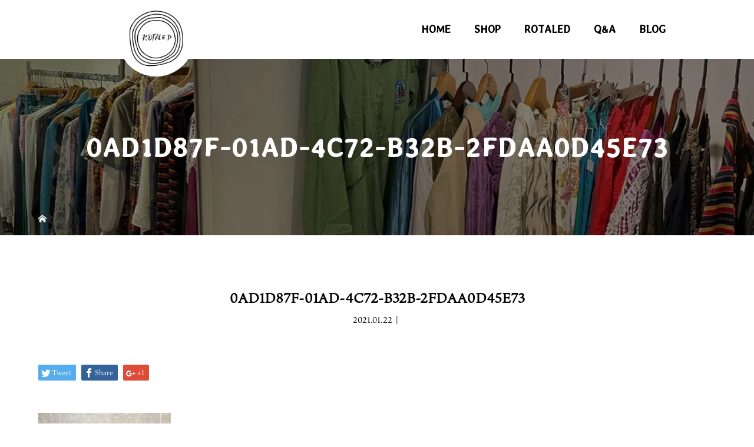

--- FILE ---
content_type: text/html; charset=UTF-8
request_url: https://rotaled-usedclothing.com/0ad1d87f-01ad-4c72-b32b-2fdaa0d45e73/
body_size: 36545
content:
<!DOCTYPE html>
<html class="pc" dir="ltr" lang="ja" prefix="og: https://ogp.me/ns#">
<head>
<!-- Google tag (gtag.js) -->
<script async src="https://www.googletagmanager.com/gtag/js?id=G-7R036LLXEX"></script>
<script>
  window.dataLayer = window.dataLayer || [];
  function gtag(){dataLayer.push(arguments);}
  gtag('js', new Date());

  gtag('config', 'G-7R036LLXEX');
</script>
<meta charset="UTF-8">
<meta name="viewport" content="width=device-width">

<!--[if lt IE 9]>
<script src="https://rotaled-usedclothing.com/wp-content/themes/story_tcd041/js/html5.js"></script>
<![endif]-->

		<!-- All in One SEO 4.9.3 - aioseo.com -->
		<title>0AD1D87F-01AD-4C72-B32B-2FDAA0D45E73 | ROTALED</title>
	<meta name="robots" content="max-image-preview:large" />
	<meta name="author" content="rotaled"/>
	<link rel="canonical" href="https://rotaled-usedclothing.com/0ad1d87f-01ad-4c72-b32b-2fdaa0d45e73/" />
	<meta name="generator" content="All in One SEO (AIOSEO) 4.9.3" />
		<meta property="og:locale" content="ja_JP" />
		<meta property="og:site_name" content="ROTALED | 浜松のインポートセレクトショップ" />
		<meta property="og:type" content="article" />
		<meta property="og:title" content="0AD1D87F-01AD-4C72-B32B-2FDAA0D45E73 | ROTALED" />
		<meta property="og:url" content="https://rotaled-usedclothing.com/0ad1d87f-01ad-4c72-b32b-2fdaa0d45e73/" />
		<meta property="article:published_time" content="2021-01-22T06:47:03+00:00" />
		<meta property="article:modified_time" content="2021-01-22T06:47:03+00:00" />
		<meta name="twitter:card" content="summary" />
		<meta name="twitter:title" content="0AD1D87F-01AD-4C72-B32B-2FDAA0D45E73 | ROTALED" />
		<script type="application/ld+json" class="aioseo-schema">
			{"@context":"https:\/\/schema.org","@graph":[{"@type":"BreadcrumbList","@id":"https:\/\/rotaled-usedclothing.com\/0ad1d87f-01ad-4c72-b32b-2fdaa0d45e73\/#breadcrumblist","itemListElement":[{"@type":"ListItem","@id":"https:\/\/rotaled-usedclothing.com#listItem","position":1,"name":"\u30db\u30fc\u30e0","item":"https:\/\/rotaled-usedclothing.com","nextItem":{"@type":"ListItem","@id":"https:\/\/rotaled-usedclothing.com\/0ad1d87f-01ad-4c72-b32b-2fdaa0d45e73\/#listItem","name":"0AD1D87F-01AD-4C72-B32B-2FDAA0D45E73"}},{"@type":"ListItem","@id":"https:\/\/rotaled-usedclothing.com\/0ad1d87f-01ad-4c72-b32b-2fdaa0d45e73\/#listItem","position":2,"name":"0AD1D87F-01AD-4C72-B32B-2FDAA0D45E73","previousItem":{"@type":"ListItem","@id":"https:\/\/rotaled-usedclothing.com#listItem","name":"\u30db\u30fc\u30e0"}}]},{"@type":"ItemPage","@id":"https:\/\/rotaled-usedclothing.com\/0ad1d87f-01ad-4c72-b32b-2fdaa0d45e73\/#itempage","url":"https:\/\/rotaled-usedclothing.com\/0ad1d87f-01ad-4c72-b32b-2fdaa0d45e73\/","name":"0AD1D87F-01AD-4C72-B32B-2FDAA0D45E73 | ROTALED","inLanguage":"ja","isPartOf":{"@id":"https:\/\/rotaled-usedclothing.com\/#website"},"breadcrumb":{"@id":"https:\/\/rotaled-usedclothing.com\/0ad1d87f-01ad-4c72-b32b-2fdaa0d45e73\/#breadcrumblist"},"author":{"@id":"https:\/\/rotaled-usedclothing.com\/author\/rotaled\/#author"},"creator":{"@id":"https:\/\/rotaled-usedclothing.com\/author\/rotaled\/#author"},"datePublished":"2021-01-22T15:47:03+09:00","dateModified":"2021-01-22T15:47:03+09:00"},{"@type":"Organization","@id":"https:\/\/rotaled-usedclothing.com\/#organization","name":"ROTALED","description":"\u6d5c\u677e\u306e\u30a4\u30f3\u30dd\u30fc\u30c8\u30bb\u30ec\u30af\u30c8\u30b7\u30e7\u30c3\u30d7","url":"https:\/\/rotaled-usedclothing.com\/","telephone":"+819056159396","logo":{"@type":"ImageObject","url":"https:\/\/rotaled-usedclothing.com\/wp-content\/uploads\/2020\/04\/logo_img.png","@id":"https:\/\/rotaled-usedclothing.com\/0ad1d87f-01ad-4c72-b32b-2fdaa0d45e73\/#organizationLogo","width":1320,"height":1320},"image":{"@id":"https:\/\/rotaled-usedclothing.com\/0ad1d87f-01ad-4c72-b32b-2fdaa0d45e73\/#organizationLogo"}},{"@type":"Person","@id":"https:\/\/rotaled-usedclothing.com\/author\/rotaled\/#author","url":"https:\/\/rotaled-usedclothing.com\/author\/rotaled\/","name":"rotaled","image":{"@type":"ImageObject","@id":"https:\/\/rotaled-usedclothing.com\/0ad1d87f-01ad-4c72-b32b-2fdaa0d45e73\/#authorImage","url":"https:\/\/secure.gravatar.com\/avatar\/e1214c0d45537eed1352927c9140ad41?s=96&d=mm&r=g","width":96,"height":96,"caption":"rotaled"}},{"@type":"WebSite","@id":"https:\/\/rotaled-usedclothing.com\/#website","url":"https:\/\/rotaled-usedclothing.com\/","name":"ROTALED","description":"\u6d5c\u677e\u306e\u30a4\u30f3\u30dd\u30fc\u30c8\u30bb\u30ec\u30af\u30c8\u30b7\u30e7\u30c3\u30d7","inLanguage":"ja","publisher":{"@id":"https:\/\/rotaled-usedclothing.com\/#organization"}}]}
		</script>
		<!-- All in One SEO -->

<link rel='dns-prefetch' href='//s.w.org' />
<link rel="alternate" type="application/rss+xml" title="ROTALED &raquo; 0AD1D87F-01AD-4C72-B32B-2FDAA0D45E73 のコメントのフィード" href="https://rotaled-usedclothing.com/feed/?attachment_id=1049" />
<script type="text/javascript">
window._wpemojiSettings = {"baseUrl":"https:\/\/s.w.org\/images\/core\/emoji\/13.1.0\/72x72\/","ext":".png","svgUrl":"https:\/\/s.w.org\/images\/core\/emoji\/13.1.0\/svg\/","svgExt":".svg","source":{"concatemoji":"https:\/\/rotaled-usedclothing.com\/wp-includes\/js\/wp-emoji-release.min.js?ver=5.9.12"}};
/*! This file is auto-generated */
!function(e,a,t){var n,r,o,i=a.createElement("canvas"),p=i.getContext&&i.getContext("2d");function s(e,t){var a=String.fromCharCode;p.clearRect(0,0,i.width,i.height),p.fillText(a.apply(this,e),0,0);e=i.toDataURL();return p.clearRect(0,0,i.width,i.height),p.fillText(a.apply(this,t),0,0),e===i.toDataURL()}function c(e){var t=a.createElement("script");t.src=e,t.defer=t.type="text/javascript",a.getElementsByTagName("head")[0].appendChild(t)}for(o=Array("flag","emoji"),t.supports={everything:!0,everythingExceptFlag:!0},r=0;r<o.length;r++)t.supports[o[r]]=function(e){if(!p||!p.fillText)return!1;switch(p.textBaseline="top",p.font="600 32px Arial",e){case"flag":return s([127987,65039,8205,9895,65039],[127987,65039,8203,9895,65039])?!1:!s([55356,56826,55356,56819],[55356,56826,8203,55356,56819])&&!s([55356,57332,56128,56423,56128,56418,56128,56421,56128,56430,56128,56423,56128,56447],[55356,57332,8203,56128,56423,8203,56128,56418,8203,56128,56421,8203,56128,56430,8203,56128,56423,8203,56128,56447]);case"emoji":return!s([10084,65039,8205,55357,56613],[10084,65039,8203,55357,56613])}return!1}(o[r]),t.supports.everything=t.supports.everything&&t.supports[o[r]],"flag"!==o[r]&&(t.supports.everythingExceptFlag=t.supports.everythingExceptFlag&&t.supports[o[r]]);t.supports.everythingExceptFlag=t.supports.everythingExceptFlag&&!t.supports.flag,t.DOMReady=!1,t.readyCallback=function(){t.DOMReady=!0},t.supports.everything||(n=function(){t.readyCallback()},a.addEventListener?(a.addEventListener("DOMContentLoaded",n,!1),e.addEventListener("load",n,!1)):(e.attachEvent("onload",n),a.attachEvent("onreadystatechange",function(){"complete"===a.readyState&&t.readyCallback()})),(n=t.source||{}).concatemoji?c(n.concatemoji):n.wpemoji&&n.twemoji&&(c(n.twemoji),c(n.wpemoji)))}(window,document,window._wpemojiSettings);
</script>
<style type="text/css">
img.wp-smiley,
img.emoji {
	display: inline !important;
	border: none !important;
	box-shadow: none !important;
	height: 1em !important;
	width: 1em !important;
	margin: 0 0.07em !important;
	vertical-align: -0.1em !important;
	background: none !important;
	padding: 0 !important;
}
</style>
	<link rel='stylesheet' id='sbi_styles-css'  href='https://rotaled-usedclothing.com/wp-content/plugins/instagram-feed/css/sbi-styles.min.css?ver=6.10.0' type='text/css' media='all' />
<link rel='stylesheet' id='wp-block-library-css'  href='https://rotaled-usedclothing.com/wp-includes/css/dist/block-library/style.min.css?ver=5.9.12' type='text/css' media='all' />
<link rel='stylesheet' id='aioseo/css/src/vue/standalone/blocks/table-of-contents/global.scss-css'  href='https://rotaled-usedclothing.com/wp-content/plugins/all-in-one-seo-pack/dist/Lite/assets/css/table-of-contents/global.e90f6d47.css?ver=4.9.3' type='text/css' media='all' />
<style id='global-styles-inline-css' type='text/css'>
body{--wp--preset--color--black: #000000;--wp--preset--color--cyan-bluish-gray: #abb8c3;--wp--preset--color--white: #ffffff;--wp--preset--color--pale-pink: #f78da7;--wp--preset--color--vivid-red: #cf2e2e;--wp--preset--color--luminous-vivid-orange: #ff6900;--wp--preset--color--luminous-vivid-amber: #fcb900;--wp--preset--color--light-green-cyan: #7bdcb5;--wp--preset--color--vivid-green-cyan: #00d084;--wp--preset--color--pale-cyan-blue: #8ed1fc;--wp--preset--color--vivid-cyan-blue: #0693e3;--wp--preset--color--vivid-purple: #9b51e0;--wp--preset--gradient--vivid-cyan-blue-to-vivid-purple: linear-gradient(135deg,rgba(6,147,227,1) 0%,rgb(155,81,224) 100%);--wp--preset--gradient--light-green-cyan-to-vivid-green-cyan: linear-gradient(135deg,rgb(122,220,180) 0%,rgb(0,208,130) 100%);--wp--preset--gradient--luminous-vivid-amber-to-luminous-vivid-orange: linear-gradient(135deg,rgba(252,185,0,1) 0%,rgba(255,105,0,1) 100%);--wp--preset--gradient--luminous-vivid-orange-to-vivid-red: linear-gradient(135deg,rgba(255,105,0,1) 0%,rgb(207,46,46) 100%);--wp--preset--gradient--very-light-gray-to-cyan-bluish-gray: linear-gradient(135deg,rgb(238,238,238) 0%,rgb(169,184,195) 100%);--wp--preset--gradient--cool-to-warm-spectrum: linear-gradient(135deg,rgb(74,234,220) 0%,rgb(151,120,209) 20%,rgb(207,42,186) 40%,rgb(238,44,130) 60%,rgb(251,105,98) 80%,rgb(254,248,76) 100%);--wp--preset--gradient--blush-light-purple: linear-gradient(135deg,rgb(255,206,236) 0%,rgb(152,150,240) 100%);--wp--preset--gradient--blush-bordeaux: linear-gradient(135deg,rgb(254,205,165) 0%,rgb(254,45,45) 50%,rgb(107,0,62) 100%);--wp--preset--gradient--luminous-dusk: linear-gradient(135deg,rgb(255,203,112) 0%,rgb(199,81,192) 50%,rgb(65,88,208) 100%);--wp--preset--gradient--pale-ocean: linear-gradient(135deg,rgb(255,245,203) 0%,rgb(182,227,212) 50%,rgb(51,167,181) 100%);--wp--preset--gradient--electric-grass: linear-gradient(135deg,rgb(202,248,128) 0%,rgb(113,206,126) 100%);--wp--preset--gradient--midnight: linear-gradient(135deg,rgb(2,3,129) 0%,rgb(40,116,252) 100%);--wp--preset--duotone--dark-grayscale: url('#wp-duotone-dark-grayscale');--wp--preset--duotone--grayscale: url('#wp-duotone-grayscale');--wp--preset--duotone--purple-yellow: url('#wp-duotone-purple-yellow');--wp--preset--duotone--blue-red: url('#wp-duotone-blue-red');--wp--preset--duotone--midnight: url('#wp-duotone-midnight');--wp--preset--duotone--magenta-yellow: url('#wp-duotone-magenta-yellow');--wp--preset--duotone--purple-green: url('#wp-duotone-purple-green');--wp--preset--duotone--blue-orange: url('#wp-duotone-blue-orange');--wp--preset--font-size--small: 13px;--wp--preset--font-size--medium: 20px;--wp--preset--font-size--large: 36px;--wp--preset--font-size--x-large: 42px;}.has-black-color{color: var(--wp--preset--color--black) !important;}.has-cyan-bluish-gray-color{color: var(--wp--preset--color--cyan-bluish-gray) !important;}.has-white-color{color: var(--wp--preset--color--white) !important;}.has-pale-pink-color{color: var(--wp--preset--color--pale-pink) !important;}.has-vivid-red-color{color: var(--wp--preset--color--vivid-red) !important;}.has-luminous-vivid-orange-color{color: var(--wp--preset--color--luminous-vivid-orange) !important;}.has-luminous-vivid-amber-color{color: var(--wp--preset--color--luminous-vivid-amber) !important;}.has-light-green-cyan-color{color: var(--wp--preset--color--light-green-cyan) !important;}.has-vivid-green-cyan-color{color: var(--wp--preset--color--vivid-green-cyan) !important;}.has-pale-cyan-blue-color{color: var(--wp--preset--color--pale-cyan-blue) !important;}.has-vivid-cyan-blue-color{color: var(--wp--preset--color--vivid-cyan-blue) !important;}.has-vivid-purple-color{color: var(--wp--preset--color--vivid-purple) !important;}.has-black-background-color{background-color: var(--wp--preset--color--black) !important;}.has-cyan-bluish-gray-background-color{background-color: var(--wp--preset--color--cyan-bluish-gray) !important;}.has-white-background-color{background-color: var(--wp--preset--color--white) !important;}.has-pale-pink-background-color{background-color: var(--wp--preset--color--pale-pink) !important;}.has-vivid-red-background-color{background-color: var(--wp--preset--color--vivid-red) !important;}.has-luminous-vivid-orange-background-color{background-color: var(--wp--preset--color--luminous-vivid-orange) !important;}.has-luminous-vivid-amber-background-color{background-color: var(--wp--preset--color--luminous-vivid-amber) !important;}.has-light-green-cyan-background-color{background-color: var(--wp--preset--color--light-green-cyan) !important;}.has-vivid-green-cyan-background-color{background-color: var(--wp--preset--color--vivid-green-cyan) !important;}.has-pale-cyan-blue-background-color{background-color: var(--wp--preset--color--pale-cyan-blue) !important;}.has-vivid-cyan-blue-background-color{background-color: var(--wp--preset--color--vivid-cyan-blue) !important;}.has-vivid-purple-background-color{background-color: var(--wp--preset--color--vivid-purple) !important;}.has-black-border-color{border-color: var(--wp--preset--color--black) !important;}.has-cyan-bluish-gray-border-color{border-color: var(--wp--preset--color--cyan-bluish-gray) !important;}.has-white-border-color{border-color: var(--wp--preset--color--white) !important;}.has-pale-pink-border-color{border-color: var(--wp--preset--color--pale-pink) !important;}.has-vivid-red-border-color{border-color: var(--wp--preset--color--vivid-red) !important;}.has-luminous-vivid-orange-border-color{border-color: var(--wp--preset--color--luminous-vivid-orange) !important;}.has-luminous-vivid-amber-border-color{border-color: var(--wp--preset--color--luminous-vivid-amber) !important;}.has-light-green-cyan-border-color{border-color: var(--wp--preset--color--light-green-cyan) !important;}.has-vivid-green-cyan-border-color{border-color: var(--wp--preset--color--vivid-green-cyan) !important;}.has-pale-cyan-blue-border-color{border-color: var(--wp--preset--color--pale-cyan-blue) !important;}.has-vivid-cyan-blue-border-color{border-color: var(--wp--preset--color--vivid-cyan-blue) !important;}.has-vivid-purple-border-color{border-color: var(--wp--preset--color--vivid-purple) !important;}.has-vivid-cyan-blue-to-vivid-purple-gradient-background{background: var(--wp--preset--gradient--vivid-cyan-blue-to-vivid-purple) !important;}.has-light-green-cyan-to-vivid-green-cyan-gradient-background{background: var(--wp--preset--gradient--light-green-cyan-to-vivid-green-cyan) !important;}.has-luminous-vivid-amber-to-luminous-vivid-orange-gradient-background{background: var(--wp--preset--gradient--luminous-vivid-amber-to-luminous-vivid-orange) !important;}.has-luminous-vivid-orange-to-vivid-red-gradient-background{background: var(--wp--preset--gradient--luminous-vivid-orange-to-vivid-red) !important;}.has-very-light-gray-to-cyan-bluish-gray-gradient-background{background: var(--wp--preset--gradient--very-light-gray-to-cyan-bluish-gray) !important;}.has-cool-to-warm-spectrum-gradient-background{background: var(--wp--preset--gradient--cool-to-warm-spectrum) !important;}.has-blush-light-purple-gradient-background{background: var(--wp--preset--gradient--blush-light-purple) !important;}.has-blush-bordeaux-gradient-background{background: var(--wp--preset--gradient--blush-bordeaux) !important;}.has-luminous-dusk-gradient-background{background: var(--wp--preset--gradient--luminous-dusk) !important;}.has-pale-ocean-gradient-background{background: var(--wp--preset--gradient--pale-ocean) !important;}.has-electric-grass-gradient-background{background: var(--wp--preset--gradient--electric-grass) !important;}.has-midnight-gradient-background{background: var(--wp--preset--gradient--midnight) !important;}.has-small-font-size{font-size: var(--wp--preset--font-size--small) !important;}.has-medium-font-size{font-size: var(--wp--preset--font-size--medium) !important;}.has-large-font-size{font-size: var(--wp--preset--font-size--large) !important;}.has-x-large-font-size{font-size: var(--wp--preset--font-size--x-large) !important;}
</style>
<link rel='stylesheet' id='story-slick-css'  href='https://rotaled-usedclothing.com/wp-content/themes/story_tcd041/css/slick.css?ver=5.9.12' type='text/css' media='all' />
<link rel='stylesheet' id='story-slick-theme-css'  href='https://rotaled-usedclothing.com/wp-content/themes/story_tcd041/css/slick-theme.css?ver=5.9.12' type='text/css' media='all' />
<link rel='stylesheet' id='story-style-css'  href='https://rotaled-usedclothing.com/wp-content/themes/story_tcd041/style.css?ver=1.6' type='text/css' media='all' />
<link rel='stylesheet' id='story-responsive-css'  href='https://rotaled-usedclothing.com/wp-content/themes/story_tcd041/responsive.css?ver=1.6' type='text/css' media='all' />
<link rel='stylesheet' id='story-footer-bar-css'  href='https://rotaled-usedclothing.com/wp-content/themes/story_tcd041/css/footer-bar.css?ver=1.6' type='text/css' media='all' />
<script type='text/javascript' src='https://rotaled-usedclothing.com/wp-includes/js/jquery/jquery.min.js?ver=3.6.0' id='jquery-core-js'></script>
<script type='text/javascript' src='https://rotaled-usedclothing.com/wp-includes/js/jquery/jquery-migrate.min.js?ver=3.3.2' id='jquery-migrate-js'></script>
<script type='text/javascript' src='https://rotaled-usedclothing.com/wp-content/themes/story_tcd041/js/slick.min.js?ver=1.6' id='story-slick-js'></script>
<script type='text/javascript' src='https://rotaled-usedclothing.com/wp-content/themes/story_tcd041/js/functions.js?ver=1.6' id='story-script-js'></script>
<script type='text/javascript' src='https://rotaled-usedclothing.com/wp-content/themes/story_tcd041/js/responsive.js?ver=1.6' id='story-responsive-js'></script>
<link rel="https://api.w.org/" href="https://rotaled-usedclothing.com/wp-json/" /><link rel="alternate" type="application/json" href="https://rotaled-usedclothing.com/wp-json/wp/v2/media/1049" /><link rel="EditURI" type="application/rsd+xml" title="RSD" href="https://rotaled-usedclothing.com/xmlrpc.php?rsd" />
<link rel="wlwmanifest" type="application/wlwmanifest+xml" href="https://rotaled-usedclothing.com/wp-includes/wlwmanifest.xml" /> 
<meta name="generator" content="WordPress 5.9.12" />
<link rel='shortlink' href='https://rotaled-usedclothing.com/?p=1049' />
<link rel="alternate" type="application/json+oembed" href="https://rotaled-usedclothing.com/wp-json/oembed/1.0/embed?url=https%3A%2F%2Frotaled-usedclothing.com%2F0ad1d87f-01ad-4c72-b32b-2fdaa0d45e73%2F" />
<link rel="alternate" type="text/xml+oembed" href="https://rotaled-usedclothing.com/wp-json/oembed/1.0/embed?url=https%3A%2F%2Frotaled-usedclothing.com%2F0ad1d87f-01ad-4c72-b32b-2fdaa0d45e73%2F&#038;format=xml" />
<style type="text/css">

</style>
<noscript><style>.lazyload[data-src]{display:none !important;}</style></noscript><style>.lazyload{background-image:none !important;}.lazyload:before{background-image:none !important;}</style><style>
.content02-button:hover, .button a:hover, .global-nav .sub-menu a:hover, .content02-button:hover, .footer-bar01, .copyright, .nav-links02-previous a, .nav-links02-next a, .pagetop a, #submit_comment:hover, .page-links a:hover, .page-links > span, .pw_form input[type="submit"]:hover, .post-password-form input[type="submit"]:hover { 
	background: #000000; 
}
.pb_slider .slick-prev:active, .pb_slider .slick-prev:focus, .pb_slider .slick-prev:hover {
	background: #000000 url(https://rotaled-usedclothing.com/wp-content/themes/story_tcd041/pagebuilder/assets/img/slider_arrow1.png) no-repeat 23px; 
}
.pb_slider .slick-next:active, .pb_slider .slick-next:focus, .pb_slider .slick-next:hover {
	background: #000000 url(https://rotaled-usedclothing.com/wp-content/themes/story_tcd041/pagebuilder/assets/img/slider_arrow2.png) no-repeat 25px 23px; 
}
#comment_textarea textarea:focus, #guest_info input:focus, #comment_textarea textarea:focus { 
	border: 1px solid #000000; 
}
.archive-title, .article01-title a, .article02-title a, .article03-title, .article03-category-item:hover, .article05-category-item:hover, .article04-title, .article05-title, .article06-title, .article06-category-item:hover, .column-layout01-title, .column-layout01-title, .column-layout02-title, .column-layout03-title, .column-layout04-title, .column-layout05-title, .column-layout02-title, .column-layout03-title, .column-layout04-title, .column-layout05-title, .content01-title, .content02-button, .content03-title, .content04-title, .footer-gallery-title, .global-nav a:hover,  .global-nav .current-menu-item > a, .headline-primary, .nav-links01-previous a:hover, .nav-links01-next a:hover, .post-title, .styled-post-list1-title:hover, .top-slider-content-inner:after, .breadcrumb a:hover, .article07-title, .post-category a:hover, .post-meta-box a:hover, .post-content a, .color_headline {
color: #000000;
}
.content02, .gallery01 .slick-arrow:hover, .global-nav .sub-menu a, .headline-bar, .nav-links02-next a:hover, .nav-links02-previous a:hover, .pagetop a:hover, .top-slider-nav li.active a, .top-slider-nav li:hover a {
background: #595959;
}
.social-nav-item a:hover:before {
color: #595959;
}
.article01-title a:hover, .article02-title a:hover, .article03 a:hover .article03-title, .article04 a:hover .article04-title, .article07 a:hover .article07-title, .post-content a:hover, .headline-link:hover {
	color: #595959;
}
@media only screen and (max-width: 991px) {
	.copyright {
		background: #000000;
	}
}
@media only screen and (max-width: 1200px) {
	.global-nav a, .global-nav a:hover {
		background: #595959;
	}
	.global-nav .sub-menu a {
		background: #000000;
	}
}
.headline-font-type {
font-family: Segoe UI, "ヒラギノ角ゴ ProN W3", "Hiragino Kaku Gothic ProN", "メイリオ", Meiryo, sans-serif;
}
a:hover .thumbnail01 img, .thumbnail01 img:hover {
	-moz-transform: scale(1.2); -ms-transform: scale(1.2); -o-transform: scale(1.2); -webkit-transform: scale(1.2); transform: scale(1.2); }
.global-nav > ul > li > a {
color: #666666;
}
.article06 a:hover:before {
background: rgba(255, 255, 255, 0.9);
}
.footer-nav-wrapper:before {
background-color: rgba(159, 136, 110, 0.8);
}
/*スマホ動画*/
video {display:block;}
 
#bg-video {
  right:0;
  bottom:0;
  z-index:-1;
}

#main-image {
  background-color: rgba(0, 0, 0, 0);
}

video {
  min-height: 20%;
  min-height: 20vh;
  min-width: 20%;
  min-width: 20vw;
  width:100%;
  height:auto;
  background: url(https://rotaled-usedclothing.com/wp-content/uploads/2020/04/main_sp.jpg) no-repeat;
  background-attachment: fixed;
  background-position: center center;
}
</style>
    
<!--スマホ 電話番号リンク-->
<script type="text/javascript">
  function smtel(telno){
    if((navigator.userAgent.indexOf('iPhone') > 0 && navigator.userAgent.indexOf('iPod') == -1) || navigator.userAgent.indexOf('Android') > 0 && navigator.userAgent.indexOf('Mobile') > 0){
        document.write('<a class="tel-link" href="tel:'+telno+'">'+telno+'</a>');
        }else{
        document.write('<span class="tel-link">'+telno+'</span>');
    }
}
</script>
<!--スマホ 電話番号リンク END-->
		
<!--オリジナルCSS-->
<link rel="stylesheet" type="text/css" href="https://rotaled-usedclothing.com/wp-content/themes/story_tcd041/original.css?ver=231225a">
<!--オリジナルCSS END-->

<!-- ファビコン -->
<link rel="icon" href="https://rotaled-usedclothing.com/wp-content/themes/story_tcd041/img/favicon.ico">
 
<!-- スマホ用アイコン -->
<link rel="apple-touch-icon" sizes="180x180" href="https://rotaled-usedclothing.com/wp-content/themes/story_tcd041/img/icon.png">
	
<!-- GoogleFont -->
<link href="https://fonts.googleapis.com/css2?family=Noto+Serif+JP:wght@200;400;600;900&family=Stylish&display=swap" rel="stylesheet">
<!-- GoogleFont END -->
	
<!-- typekit -->
<script>
  (function(d) {
    var config = {
      kitId: 'fdn7wix',
      scriptTimeout: 3000,
      async: true
    },
    h=d.documentElement,t=setTimeout(function(){h.className=h.className.replace(/\bwf-loading\b/g,"")+" wf-inactive";},config.scriptTimeout),tk=d.createElement("script"),f=false,s=d.getElementsByTagName("script")[0],a;h.className+=" wf-loading";tk.src='https://use.typekit.net/'+config.kitId+'.js';tk.async=true;tk.onload=tk.onreadystatechange=function(){a=this.readyState;if(f||a&&a!="complete"&&a!="loaded")return;f=true;clearTimeout(t);try{Typekit.load(config)}catch(e){}};s.parentNode.insertBefore(tk,s)
  })(document);
</script>
<!-- typekit END -->
	
</head>
<body class="attachment attachment-template-default single single-attachment postid-1049 attachmentid-1049 attachment-jpeg font-type2">
<header class="header">
	<div class="header-bar header-bar-fixed" style="background-color: #FFFFFF; color: #666666;">
		<div class="header-bar-inner inner">
			<div class="logo logo-image"><a href="https://rotaled-usedclothing.com/" data-label="ROTALED"><img class="h_logo lazyload" src="[data-uri]" alt="ROTALED" data-src="https://rotaled-usedclothing.com/wp-content/uploads/2020/04/logo_img.png" decoding="async" data-eio-rwidth="1320" data-eio-rheight="1320"><noscript><img class="h_logo" src="https://rotaled-usedclothing.com/wp-content/uploads/2020/04/logo_img.png" alt="ROTALED" data-eio="l"></noscript></a></div>
			<a href="#" id="global-nav-button" class="global-nav-button"></a>
			<nav id="global-nav" class="global-nav"><ul id="menu-%e3%82%b0%e3%83%ad%e3%83%bc%e3%83%90%e3%83%ab%e3%83%a1%e3%83%8b%e3%83%a5%e3%83%bc" class="menu"><li id="menu-item-24" class="menu-item menu-item-type-post_type menu-item-object-page menu-item-home menu-item-24"><a href="https://rotaled-usedclothing.com/"><span></span>HOME</a></li>
<li id="menu-item-27" class="menu-item menu-item-type-post_type menu-item-object-page menu-item-27"><a href="https://rotaled-usedclothing.com/shop/"><span></span>SHOP</a></li>
<li id="menu-item-26" class="menu-item menu-item-type-post_type menu-item-object-page menu-item-26"><a href="https://rotaled-usedclothing.com/rotaled/"><span></span>ROTALED</a></li>
<li id="menu-item-25" class="menu-item menu-item-type-post_type menu-item-object-page menu-item-25"><a href="https://rotaled-usedclothing.com/qa/"><span></span>Q&#038;A</a></li>
<li id="menu-item-35" class="menu-item menu-item-type-custom menu-item-object-custom menu-item-has-children menu-item-35"><a><span></span>BLOG</a>
<ul class="sub-menu">
	<li id="menu-item-36" class="menu-item menu-item-type-custom menu-item-object-custom menu-item-36"><a href="https://rotaled-usedclothing.com/category/news/"><span></span>NEWS</a></li>
	<li id="menu-item-37" class="menu-item menu-item-type-custom menu-item-object-custom menu-item-37"><a href="http://rotaled-usedclothing.com/category/imagearchive/"><span></span>IMAGE ARCHIVE</a></li>
</ul>
</li>
</ul></nav>		</div>
	</div>
	<div class="signage" style="background-image: url();">
		<div class="signage-content" style="text-shadow: px px px #">
			<h1 class="signage-title headline-font-type" style="color: #; font-size: px;">0AD1D87F-01AD-4C72-B32B-2FDAA0D45E73</h1>
			<p class="signage-title-sub" style="color: #; font-size: px;"></p>
		</div>
	</div>
	<div class="breadcrumb-wrapper">
		<ul class="breadcrumb inner" itemscope itemtype="http://schema.org/BreadcrumbList">
			<li class="home" itemprop="itemListElement" itemscope itemtype="http://schema.org/ListItem">
				<a href="https://rotaled-usedclothing.com/" itemprop="item">
					<span itemprop="name">HOME</span>
				</a>
				<meta itemprop="position" content="1" />
			</li>
								</ul>
	</div>
</header>
<div class="main">
	<div class="inner">
		<div class="post-header">
			<h1 class="post-title headline-font-type" style="font-size: 23px;">0AD1D87F-01AD-4C72-B32B-2FDAA0D45E73</h1>
			<p class="post-meta">
				<time class="post-date" datetime="2021-01-22">2021.01.22</time><span class="post-category"></span>			</p>
		</div>
		<div class="clearfix">
			<div class="primary fleft">
				<div class="single_share clearfix" id="single_share_top">
<div class="share-type1 share-top">
 
	<div class="sns mb45">
		<ul class="type1 clearfix">
			<li class="twitter">
				<a href="http://twitter.com/share?text=0AD1D87F-01AD-4C72-B32B-2FDAA0D45E73&url=https%3A%2F%2Frotaled-usedclothing.com%2F0ad1d87f-01ad-4c72-b32b-2fdaa0d45e73%2F&via=&tw_p=tweetbutton&related=" onclick="javascript:window.open(this.href, '', 'menubar=no,toolbar=no,resizable=yes,scrollbars=yes,height=400,width=600');return false;"><i class="icon-twitter"></i><span class="ttl">Tweet</span><span class="share-count"></span></a>
			</li>
			<li class="facebook">
				<a href="//www.facebook.com/sharer/sharer.php?u=https://rotaled-usedclothing.com/0ad1d87f-01ad-4c72-b32b-2fdaa0d45e73/&amp;t=0AD1D87F-01AD-4C72-B32B-2FDAA0D45E73" class="facebook-btn-icon-link" target="blank" rel="nofollow"><i class="icon-facebook"></i><span class="ttl">Share</span><span class="share-count"></span></a>
			</li>
			<li class="googleplus">
				<a href="https://plus.google.com/share?url=https%3A%2F%2Frotaled-usedclothing.com%2F0ad1d87f-01ad-4c72-b32b-2fdaa0d45e73%2F" onclick="javascript:window.open(this.href, '', 'menubar=no,toolbar=no,resizable=yes,scrollbars=yes,height=600,width=500');return false;"><i class="icon-google-plus"></i><span class="ttl">+1</span><span class="share-count"></span></a>
			</li>
		</ul>
	</div>
</div>
				</div>
				<div class="post-content" style="font-size: 16px;">
<p class="attachment"><a href='https://rotaled-usedclothing.com/wp-content/uploads/2021/01/0AD1D87F-01AD-4C72-B32B-2FDAA0D45E73-scaled.jpeg'><img width="225" height="300" src="[data-uri]" class="attachment-medium size-medium lazyload" alt=""   data-src="https://rotaled-usedclothing.com/wp-content/uploads/2021/01/0AD1D87F-01AD-4C72-B32B-2FDAA0D45E73-225x300.jpeg" decoding="async" data-srcset="https://rotaled-usedclothing.com/wp-content/uploads/2021/01/0AD1D87F-01AD-4C72-B32B-2FDAA0D45E73-225x300.jpeg 225w, https://rotaled-usedclothing.com/wp-content/uploads/2021/01/0AD1D87F-01AD-4C72-B32B-2FDAA0D45E73-768x1024.jpeg 768w, https://rotaled-usedclothing.com/wp-content/uploads/2021/01/0AD1D87F-01AD-4C72-B32B-2FDAA0D45E73-1152x1536.jpeg 1152w, https://rotaled-usedclothing.com/wp-content/uploads/2021/01/0AD1D87F-01AD-4C72-B32B-2FDAA0D45E73-1536x2048.jpeg 1536w, https://rotaled-usedclothing.com/wp-content/uploads/2021/01/0AD1D87F-01AD-4C72-B32B-2FDAA0D45E73-scaled.jpeg 1920w" data-sizes="auto" data-eio-rwidth="225" data-eio-rheight="300" /><noscript><img width="225" height="300" src="https://rotaled-usedclothing.com/wp-content/uploads/2021/01/0AD1D87F-01AD-4C72-B32B-2FDAA0D45E73-225x300.jpeg" class="attachment-medium size-medium" alt="" srcset="https://rotaled-usedclothing.com/wp-content/uploads/2021/01/0AD1D87F-01AD-4C72-B32B-2FDAA0D45E73-225x300.jpeg 225w, https://rotaled-usedclothing.com/wp-content/uploads/2021/01/0AD1D87F-01AD-4C72-B32B-2FDAA0D45E73-768x1024.jpeg 768w, https://rotaled-usedclothing.com/wp-content/uploads/2021/01/0AD1D87F-01AD-4C72-B32B-2FDAA0D45E73-1152x1536.jpeg 1152w, https://rotaled-usedclothing.com/wp-content/uploads/2021/01/0AD1D87F-01AD-4C72-B32B-2FDAA0D45E73-1536x2048.jpeg 1536w, https://rotaled-usedclothing.com/wp-content/uploads/2021/01/0AD1D87F-01AD-4C72-B32B-2FDAA0D45E73-scaled.jpeg 1920w" sizes="(max-width: 225px) 100vw, 225px" data-eio="l" /></noscript></a></p>
				</div>
				<!-- banner1 -->
				<div class="single_share clearfix" id="single_share_bottom">
<div class="share-type1 share-btm">
 
	<div class="sns mt10">
		<ul class="type1 clearfix">
			<li class="twitter">
				<a href="http://twitter.com/share?text=0AD1D87F-01AD-4C72-B32B-2FDAA0D45E73&url=https%3A%2F%2Frotaled-usedclothing.com%2F0ad1d87f-01ad-4c72-b32b-2fdaa0d45e73%2F&via=&tw_p=tweetbutton&related=" onclick="javascript:window.open(this.href, '', 'menubar=no,toolbar=no,resizable=yes,scrollbars=yes,height=400,width=600');return false;"><i class="icon-twitter"></i><span class="ttl">Tweet</span><span class="share-count"></span></a>
			</li>
			<li class="facebook">
				<a href="//www.facebook.com/sharer/sharer.php?u=https://rotaled-usedclothing.com/0ad1d87f-01ad-4c72-b32b-2fdaa0d45e73/&amp;t=0AD1D87F-01AD-4C72-B32B-2FDAA0D45E73" class="facebook-btn-icon-link" target="blank" rel="nofollow"><i class="icon-facebook"></i><span class="ttl">Share</span><span class="share-count"></span></a>
			</li>
			<li class="googleplus">
				<a href="https://plus.google.com/share?url=https%3A%2F%2Frotaled-usedclothing.com%2F0ad1d87f-01ad-4c72-b32b-2fdaa0d45e73%2F" onclick="javascript:window.open(this.href, '', 'menubar=no,toolbar=no,resizable=yes,scrollbars=yes,height=600,width=500');return false;"><i class="icon-google-plus"></i><span class="ttl">+1</span><span class="share-count"></span></a>
			</li>
		</ul>
	</div>
</div>
				</div>
				<!-- banner2 -->
			</div>
		<div class="secondary fright">
		</div>
		</div>
	</div>
</div>

<footer class="footer">
	<section class="footer-gallery">
		<h2 class="footer-gallery-title headline-font-type" style="font-size: 40px;"></h2>
		<div class="footer-gallery-slider">
			
		</div>	
	</section>

	<div class="footer-content inner">
		<div class="footer-logo footer-logo-image"><a href="https://rotaled-usedclothing.com/"><img class="f_logo lazyload" src="[data-uri]" alt="ROTALED" data-src="https://rotaled-usedclothing.com/wp-content/uploads/2020/04/footer_logo.png" decoding="async" data-eio-rwidth="988" data-eio-rheight="1008"><noscript><img class="f_logo" src="https://rotaled-usedclothing.com/wp-content/uploads/2020/04/footer_logo.png" alt="ROTALED" data-eio="l"></noscript></a></div>
		<p class="align1">〒430-0928<br />
静岡県浜松市中区板屋町101-22 小川ビル1階5号室<br />
13:00-20:00 / 木曜定休<br />
営業のご連絡はお断りしています。</p>
<!-- お問い合わせ -->
<p class="footer_tel"><span class="footer_tel_sab">TEL:</span><script type="text/javascript">smtel('090-5615-9396');</script></p>
<!-- お問い合わせ END -->
	</div>
	
	<div class="footer-bar01">
		<div class="footer-bar01-inner">
			<ul class="social-nav">
				<li class="social-nav-instagram  social-nav-item"><a href="https://www.instagram.com/rotaled_hamamatsu/" target="_blank"></a></li>
				<li class="social-nav-rss social-nav-item"><a href="https://rotaled-usedclothing.com/feed/" target="_blank"></a></li>
			</ul>
			<p class="copyright"><small>Copyright &copy; ROTALED. All rights reserved.</small></p>
			<div id="pagetop" class="pagetop">
				<a href="#"></a>
			</div>
		</div>
	</div>
</footer>
<!-- Instagram Feed JS -->
<script type="text/javascript">
var sbiajaxurl = "https://rotaled-usedclothing.com/wp-admin/admin-ajax.php";
</script>
<script type='text/javascript' id='eio-lazy-load-js-before'>
var eio_lazy_vars = {"exactdn_domain":"","skip_autoscale":0,"threshold":0};
</script>
<script type='text/javascript' src='https://rotaled-usedclothing.com/wp-content/plugins/ewww-image-optimizer/includes/lazysizes.min.js?ver=720' id='eio-lazy-load-js'></script>
<script type='text/javascript' src='https://rotaled-usedclothing.com/wp-content/themes/story_tcd041/js/footer-bar.js?ver=1.6' id='story-footer-bar-js'></script>
<script>
jQuery(function(){
jQuery(".footer-gallery-slider").slick({
 
		autoplay: true,
		draggable: true,
		infinite: true,
		arrows: false,
		slidesToShow: 4,
		responsive: [
    		{
     			breakpoint: 992,
      			settings: {
        			slidesToShow: 3
    			}
    		},
    		{
     			breakpoint: 768,
      			settings: {
        			slidesToShow: 2
      			}
    		}
  		]
	});
});
</script>
</body>
</html>
